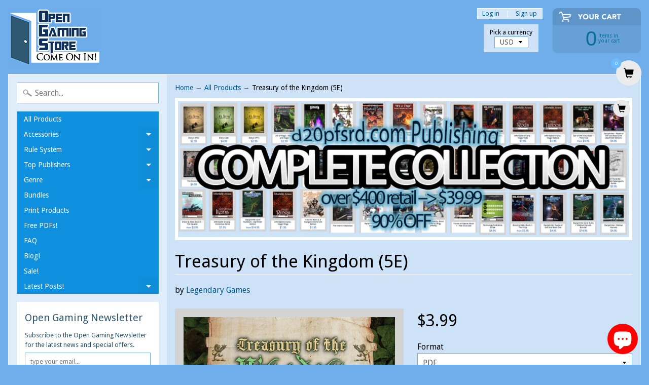

--- FILE ---
content_type: text/javascript; charset=utf-8
request_url: https://www.opengamingstore.com/products/treasury-of-the-kingdom-5e.js
body_size: 1433
content:
{"id":5530888261,"title":"Treasury of the Kingdom (5E)","handle":"treasury-of-the-kingdom-5e","description":"\u003ch2\u003eTreasury of the Kingdom (5E)\u003c\/h2\u003e\n\u003ca href=\"http:\/\/shop.d20pfsrd.com\/collections\/srd-enhanced\" title=\"This product contains hyperlinks to an online rules reference for your convenience.\"\u003e \u003cimg src=\"https:\/\/cdn.shopify.com\/s\/files\/1\/0188\/8152\/files\/SRD-Enhanced-PDF_large.png\" style=\"float: right; margin: 10px;\"\u003e \u003c\/a\u003e\n\u003cp\u003eTreasury of the Kingdom brings you a bevy of 5th Edition magical items perfect for the freeholder lords of a newborn kingdom hacked out of the wilderness. Here can be found tools of war like the shield of the encroaching forest and battle standard of the fallen, but also implements of exploration to blaze trails through forest and field, hill and vale like the survivalist's arrow and scout's spyglass. Characters carving out a domain to rule will also find items to help manage their lands like instant signal towers, crown of affirmation, and the plow of the abundant harvest. Finally, since explorers in the deep wild are not moving into lands uninhabited, but rather places that are haunted by the magical and mysterious fey and monstrous tribes alike, from the burning skull mace and hag's eye to the staff of the fey queen! In all, you'll find over 40 magic items, from single-use ephemera to a pair of mighty artifacts; everything you'll need to stock your wilderness kingdom campaign with an array of awesome items to intrigue your players and enrich their enemies. If it's fantastical items that delight and excite, your PCs will love what they find in the Treasury of the Kingdom.\u003c\/p\u003e","published_at":"2016-04-25T21:43:00-04:00","created_at":"2016-04-25T21:39:19-04:00","vendor":"Legendary Games","type":"Book","tags":["5e","5th Edition","Fantasy","Magic Items","SRD Enhanced","Treasure"],"price":399,"price_min":399,"price_max":399,"available":true,"price_varies":false,"compare_at_price":null,"compare_at_price_min":0,"compare_at_price_max":0,"compare_at_price_varies":false,"variants":[{"id":17403029253,"title":"PDF \/ 5e","option1":"PDF","option2":"5e","option3":null,"sku":"6564","requires_shipping":false,"taxable":false,"featured_image":null,"available":true,"name":"Treasury of the Kingdom (5E) - PDF \/ 5e","public_title":"PDF \/ 5e","options":["PDF","5e"],"price":399,"weight":0,"compare_at_price":null,"inventory_quantity":-9,"inventory_management":null,"inventory_policy":"continue","barcode":null,"requires_selling_plan":false,"selling_plan_allocations":[]}],"images":["\/\/cdn.shopify.com\/s\/files\/1\/0188\/8152\/products\/Treasury_of_the_Kingdom-1.jpg?v=1461634998"],"featured_image":"\/\/cdn.shopify.com\/s\/files\/1\/0188\/8152\/products\/Treasury_of_the_Kingdom-1.jpg?v=1461634998","options":[{"name":"Format","position":1,"values":["PDF"]},{"name":"System","position":2,"values":["5e"]}],"url":"\/products\/treasury-of-the-kingdom-5e","media":[{"alt":null,"id":50197594201,"position":1,"preview_image":{"aspect_ratio":0.773,"height":1165,"width":900,"src":"https:\/\/cdn.shopify.com\/s\/files\/1\/0188\/8152\/products\/Treasury_of_the_Kingdom-1.jpg?v=1461634998"},"aspect_ratio":0.773,"height":1165,"media_type":"image","src":"https:\/\/cdn.shopify.com\/s\/files\/1\/0188\/8152\/products\/Treasury_of_the_Kingdom-1.jpg?v=1461634998","width":900}],"requires_selling_plan":false,"selling_plan_groups":[]}